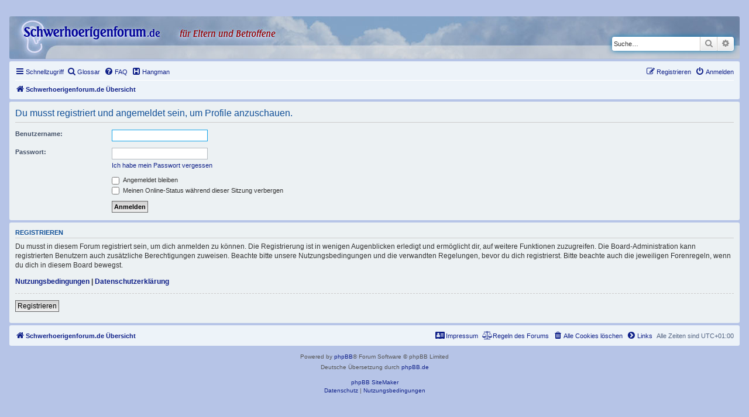

--- FILE ---
content_type: text/html; charset=UTF-8
request_url: https://www.schwerhoerigenforum.de/phpbb/memberlist.php?mode=viewprofile&u=17364&sid=93ece16de56496cf25b3100ef8a1764c
body_size: 3519
content:
<!DOCTYPE html>
<html dir="ltr" lang="de">
<head>
<meta charset="utf-8" />
<meta http-equiv="X-UA-Compatible" content="IE=edge">
<meta name="viewport" content="width=device-width, initial-scale=1" />

<title>Schwerhoerigenforum.de - Anmelden</title>

	<link rel="alternate" type="application/atom+xml" title="Feed - Schwerhoerigenforum.de" href="/phpbb/app.php/feed?sid=55993b32bb23d2fd3741cfa402a41e3a">			<link rel="alternate" type="application/atom+xml" title="Feed - Neue Themen" href="/phpbb/app.php/feed/topics?sid=55993b32bb23d2fd3741cfa402a41e3a">				

<!--
	phpBB style name: prosilver
	Based on style:   prosilver (this is the default phpBB3 style)
	Original author:  Tom Beddard ( http://www.subBlue.com/ )
	Modified by:
-->

<link href="./assets/css/font-awesome.min.css?assets_version=337" rel="stylesheet">
<link href="./styles/prosilver_hae/theme/stylesheet.css?assets_version=337" rel="stylesheet">
<link href="./styles/prosilver_hae/theme/de/stylesheet.css?assets_version=337" rel="stylesheet">




<!--[if lte IE 9]>
	<link href="./styles/prosilver_hae/theme/tweaks.css?assets_version=337" rel="stylesheet">
<![endif]-->


<link href="./ext/blitze/sitemaker/styles/all/theme/assets/sitemaker.min.css?assets_version=337" rel="stylesheet" media="screen">
<link href="./ext/phpbb/collapsiblecategories/styles/all/theme/collapsiblecategories.css?assets_version=337" rel="stylesheet" media="screen">
<link href="./ext/phpbb/pages/styles/prosilver/theme/pages_common.css?assets_version=337" rel="stylesheet" media="screen">
<link href="./ext/rmcgirr83/elonw/styles/all/theme/elonw.css?assets_version=337" rel="stylesheet" media="screen">
<link href="./ext/lmdi/gloss/styles/prosilver/theme/scroll.css?assets_version=337" rel="stylesheet" media="screen">



</head>
<body id="phpbb" class="nojs notouch section-memberlist ltr ">


	

<div id="wrap" class="wrap">
	<a id="top" class="top-anchor" accesskey="t"></a>
	<div id="page-header">
		<div class="headerbar" role="banner">
		
	
			<div class="inner">

			<div id="site-description" class="site-description">
		<a id="logo" class="logo" href="./index.php?sid=55993b32bb23d2fd3741cfa402a41e3a" title="Schwerhoerigenforum.de Übersicht">
					<span class="site_logo"></span>
				</a>
				<H1>&nbsp;</H1>
				<p></p>
				<p class="skiplink"><a href="#start_here">Zum Inhalt</a></p>
			</div>

									<div id="search-box" class="search-box search-header" role="search">
				<form action="./search.php?sid=55993b32bb23d2fd3741cfa402a41e3a" method="get" id="search">
				<fieldset>
					<input name="keywords" id="keywords" type="search" maxlength="128" title="Suche nach Wörtern" class="inputbox search tiny" size="20" value="" placeholder="Suche…" />
					<button class="button button-search" type="submit" title="Suche">
						<i class="icon fa-search fa-fw" aria-hidden="true"></i><span class="sr-only">Suche</span>
					</button>
					<a href="./search.php?sid=55993b32bb23d2fd3741cfa402a41e3a" class="button button-search-end" title="Erweiterte Suche">
						<i class="icon fa-cog fa-fw" aria-hidden="true"></i><span class="sr-only">Erweiterte Suche</span>
					</a>
					<input type="hidden" name="sid" value="55993b32bb23d2fd3741cfa402a41e3a" />

				</fieldset>
				</form>
			</div>
						
			</div>
					</div>
		
	
		<div class="navbar" role="navigation">
	<div class="inner">

	<ul id="nav-main" class="nav-main linklist" role="menubar">

		<li id="quick-links" class="quick-links dropdown-container responsive-menu" data-skip-responsive="true">
			<a href="#" class="dropdown-trigger">
				<i class="icon fa-bars fa-fw" aria-hidden="true"></i><span>Schnellzugriff</span>
			</a>
			<div class="dropdown">
				<div class="pointer"><div class="pointer-inner"></div></div>
				<ul class="dropdown-contents" role="menu">
					
											<li class="separator"></li>
																			<li>
								<a href="./search.php?search_id=newposts&amp;sid=55993b32bb23d2fd3741cfa402a41e3a" role="menuitem">
									<i class="icon fa-file-o fa-fw icon-red" aria-hidden="true"></i><span>Neue Beiträge</span>
								</a>
							</li>
																			<li>
								<a href="./search.php?search_id=unanswered&amp;sid=55993b32bb23d2fd3741cfa402a41e3a" role="menuitem">
									<i class="icon fa-file-o fa-fw icon-gray" aria-hidden="true"></i><span>Unbeantwortete Themen</span>
								</a>
							</li>
							<li>
								<a href="./search.php?search_id=active_topics&amp;sid=55993b32bb23d2fd3741cfa402a41e3a" role="menuitem">
									<i class="icon fa-file-o fa-fw icon-blue" aria-hidden="true"></i><span>Aktive Themen</span>
								</a>
							</li>
							<li class="separator"></li>
							<li>
								<a href="./search.php?sid=55993b32bb23d2fd3741cfa402a41e3a" role="menuitem">
									<i class="icon fa-search fa-fw" aria-hidden="true"></i><span>Suche</span>
								</a>
							</li>
					
										<li class="separator"></li>

									</ul>
			</div>
		</li>

		<li data-last-responsive="true">
	<a href="/phpbb/app.php/gloss?mode=glossaire&amp;sid=55993b32bb23d2fd3741cfa402a41e3a" title="Glossar" role="menuitem">
	<i class="icon fa-search fa-fw" aria-hidden="true"></i><span>Glossar</span>
	</a>
</li>
		<li data-last-responsive="true">
			<a href="/phpbb/app.php/help/faq?sid=55993b32bb23d2fd3741cfa402a41e3a" rel="help" title="Häufig gestellte Fragen" role="menuitem">
				<i class="icon fa-question-circle fa-fw" aria-hidden="true"></i><span>FAQ</span>
			</a>
		</li>
			<li data-last-responsive="true">
		<a href="/phpbb/app.php/hangman?sid=55993b32bb23d2fd3741cfa402a41e3a" title="Hangman Spiel" role="menuitem">
			<i class="icon fa-h-square fa-fw" aria-hidden="true"></i><span>Hangman</span>
		</a>
	</li>
				
			<li class="rightside"  data-skip-responsive="true">
			<a href="./ucp.php?mode=login&amp;redirect=memberlist.php%3Fmode%3Dviewprofile%26u%3D17364&amp;sid=55993b32bb23d2fd3741cfa402a41e3a" title="Anmelden" accesskey="x" role="menuitem">
				<i class="icon fa-power-off fa-fw" aria-hidden="true"></i><span>Anmelden</span>
			</a>
		</li>
					<li class="rightside" data-skip-responsive="true">
				<a href="./ucp.php?mode=register&amp;sid=55993b32bb23d2fd3741cfa402a41e3a" role="menuitem">
					<i class="icon fa-pencil-square-o  fa-fw" aria-hidden="true"></i><span>Registrieren</span>
				</a>
			</li>
						</ul>

	<ul id="nav-breadcrumbs" class="nav-breadcrumbs linklist navlinks" role="menubar">
				
		
		<li class="breadcrumbs" itemscope itemtype="https://schema.org/BreadcrumbList">

			
							<span class="crumb" itemtype="https://schema.org/ListItem" itemprop="itemListElement" itemscope><a itemprop="item" href="./index.php?sid=55993b32bb23d2fd3741cfa402a41e3a" accesskey="h" data-navbar-reference="index"><i class="icon fa-home fa-fw"></i><span itemprop="name">Schwerhoerigenforum.de Übersicht</span></a><meta itemprop="position" content="1" /></span>

			
					</li>

		
					<li class="rightside responsive-search">
				<a href="./search.php?sid=55993b32bb23d2fd3741cfa402a41e3a" title="Zeigt die erweiterten Suchoptionen an" role="menuitem">
					<i class="icon fa-search fa-fw" aria-hidden="true"></i><span class="sr-only">Suche</span>
				</a>
			</li>
			</ul>

	</div>
</div>
	</div>

	
	<a id="start_here" class="anchor"></a>
	<div id="page-body" class="page-body" role="main">
		
		
<form action="./ucp.php?mode=login&amp;sid=55993b32bb23d2fd3741cfa402a41e3a" method="post" id="login" data-focus="username">
<div class="panel">
	<div class="inner">

	<div class="content">
		<h2 class="login-title">Du musst registriert und angemeldet sein, um Profile anzuschauen.</h2>

		<fieldset class="fields1">
				<dl>
			<dt><label for="username">Benutzername:</label></dt>
			<dd><input type="text" tabindex="1" name="username" id="username" size="25" value="" class="inputbox autowidth" /></dd>
		</dl>
		<dl>
			<dt><label for="password">Passwort:</label></dt>
			<dd><input type="password" tabindex="2" id="password" name="password" size="25" class="inputbox autowidth" autocomplete="off" /></dd>
							<dd><a href="/phpbb/app.php/user/forgot_password?sid=55993b32bb23d2fd3741cfa402a41e3a">Ich habe mein Passwort vergessen</a></dd>									</dl>
						<dl>
			<dt>&nbsp;</dt>
			<dd><label for="autologin"><input type="checkbox" name="autologin" id="autologin" tabindex="4" /> Angemeldet bleiben</label></dd>			<dd><label for="viewonline"><input type="checkbox" name="viewonline" id="viewonline" tabindex="5" /> Meinen Online-Status während dieser Sitzung verbergen</label></dd>
		</dl>
		
		<input type="hidden" name="redirect" value="./memberlist.php?mode=viewprofile&amp;u=17364&amp;sid=55993b32bb23d2fd3741cfa402a41e3a" />
<input type="hidden" name="creation_time" value="1769047549" />
<input type="hidden" name="form_token" value="a86cc5aaa6d82495f7faa3758ae12fedaca3e7f2" />

		
		<dl>
			<dt>&nbsp;</dt>
			<dd><input type="hidden" name="sid" value="55993b32bb23d2fd3741cfa402a41e3a" />
<input type="submit" name="login" tabindex="6" value="Anmelden" class="button1" /></dd>
		</dl>
		</fieldset>
	</div>

		</div>
</div>


	<div class="panel">
		<div class="inner">

		<div class="content">
			<h3>Registrieren</h3>
			<p>Du musst in diesem Forum registriert sein, um dich anmelden zu können. Die Registrierung ist in wenigen Augenblicken erledigt und ermöglicht dir, auf weitere Funktionen zuzugreifen. Die Board-Administration kann registrierten Benutzern auch zusätzliche Berechtigungen zuweisen. Beachte bitte unsere Nutzungsbedingungen und die verwandten Regelungen, bevor du dich registrierst. Bitte beachte auch die jeweiligen Forenregeln, wenn du dich in diesem Board bewegst.</p>
			<p><strong><a href="./ucp.php?mode=terms&amp;sid=55993b32bb23d2fd3741cfa402a41e3a">Nutzungsbedingungen</a> | <a href="./ucp.php?mode=privacy&amp;sid=55993b32bb23d2fd3741cfa402a41e3a">Datenschutzerklärung</a></strong></p>
			<hr class="dashed" />
			<p><a href="./ucp.php?mode=register&amp;sid=55993b32bb23d2fd3741cfa402a41e3a" class="button2">Registrieren</a></p>
		</div>

		</div>
	</div>

</form>

			</div>


<div id="page-footer" class="page-footer" role="contentinfo">
	<div class="navbar" role="navigation">
	<div class="inner">

	<ul id="nav-footer" class="nav-footer linklist" role="menubar">
		<li class="breadcrumbs">
									<span class="crumb"><a href="./index.php?sid=55993b32bb23d2fd3741cfa402a41e3a" data-navbar-reference="index"><i class="icon fa-home fa-fw" aria-hidden="true"></i><span>Schwerhoerigenforum.de Übersicht</span></a></span>					</li>
		
				<li class="rightside">Alle Zeiten sind <span title="Europa/Berlin">UTC+01:00</span></li>
					<li class="rightside">
			<a href="/phpbb/app.php/links?sid=55993b32bb23d2fd3741cfa402a41e3a" title="" role="menuitem">
				<i class="icon fa-chevron-circle-right fa-fw" aria-hidden="true"></i><span>Links</span>
			</a>
		</li>
						<li class="rightside">
				<a href="/phpbb/app.php/user/delete_cookies?sid=55993b32bb23d2fd3741cfa402a41e3a" data-ajax="true" data-refresh="true" role="menuitem">
					<i class="icon fa-trash fa-fw" aria-hidden="true"></i><span>Alle Cookies löschen</span>
				</a>
			</li>
														<li class="rightside">
			<a href="/phpbb/app.php/regeln-des-forums?sid=55993b32bb23d2fd3741cfa402a41e3a" title="" role="menuitem">
				<i class="icon fa-balance-scale fa-fw" aria-hidden="true"></i><span>Regeln des Forums</span>
			</a>
		</li>
			<li class="rightside">
			<a href="/phpbb/app.php/impressum?sid=55993b32bb23d2fd3741cfa402a41e3a" title="" role="menuitem">
				<i class="icon fa-address-card fa-fw" aria-hidden="true"></i><span>Impressum</span>
			</a>
		</li>
				</ul>

	</div>
</div>

	<div class="copyright">
				<p class="footer-row">
			<span class="footer-copyright">Powered by <a href="https://www.phpbb.com/">phpBB</a>&reg; Forum Software &copy; phpBB Limited</span>
		</p>
				<p class="footer-row">
			<span class="footer-copyright">Deutsche Übersetzung durch <a href="https://www.phpbb.de/">phpBB.de</a></span>
		</p>
				<br /><a href="https://github.com/blitze/phpBB-ext-sitemaker">phpBB SiteMaker</a>		<p class="footer-row" role="menu">
			<a class="footer-link" href="./ucp.php?mode=privacy&amp;sid=55993b32bb23d2fd3741cfa402a41e3a" title="Datenschutz" role="menuitem">
				<span class="footer-link-text">Datenschutz</span>
			</a>
			|
			<a class="footer-link" href="./ucp.php?mode=terms&amp;sid=55993b32bb23d2fd3741cfa402a41e3a" title="Nutzungsbedingungen" role="menuitem">
				<span class="footer-link-text">Nutzungsbedingungen</span>
			</a>
		</p>
					</div>

	<div id="darkenwrapper" class="darkenwrapper" data-ajax-error-title="AJAX-Fehler" data-ajax-error-text="Bei der Verarbeitung deiner Anfrage ist ein Fehler aufgetreten." data-ajax-error-text-abort="Der Benutzer hat die Anfrage abgebrochen." data-ajax-error-text-timeout="Bei deiner Anfrage ist eine Zeitüberschreitung aufgetreten. Bitte versuche es erneut." data-ajax-error-text-parsererror="Bei deiner Anfrage ist etwas falsch gelaufen und der Server hat eine ungültige Antwort zurückgegeben.">
		<div id="darken" class="darken">&nbsp;</div>
	</div>

	<div id="phpbb_alert" class="phpbb_alert" data-l-err="Fehler" data-l-timeout-processing-req="Bei der Anfrage ist eine Zeitüberschreitung aufgetreten.">
		<a href="#" class="alert_close">
			<i class="icon fa-times-circle fa-fw" aria-hidden="true"></i>
		</a>
		<h3 class="alert_title">&nbsp;</h3><p class="alert_text"></p>
	</div>
	<div id="phpbb_confirm" class="phpbb_alert">
		<a href="#" class="alert_close">
			<i class="icon fa-times-circle fa-fw" aria-hidden="true"></i>
		</a>
		<div class="alert_text"></div>
	</div>
</div>

</div>

<div>
	<a id="bottom" class="anchor" accesskey="z"></a>
	</div>

<script src="./assets/javascript/jquery-3.7.1.min.js?assets_version=337"></script>
<script src="./assets/javascript/core.js?assets_version=337"></script>


<script>
	$('input.button2').click(function() {
		if ($("#popup_prompt").length) {
			$("#popup_prompt").focus();
		}
	});
</script>
<script>
		var elonw_title = "Opens\u0020in\u0020new\u0020window";
</script>
<script>
(function($) {  // Avoid conflicts with other libraries

'use strict';

	phpbb.addAjaxCallback('reporttosfs', function(data) {
		if (data.postid !== "undefined") {
			$('#sfs' + data.postid).hide();
			phpbb.closeDarkenWrapper(5000);
		}
	});

})(jQuery);
</script>
<script src="./ext/phpbb/collapsiblecategories/styles/all/template/js/collapsiblecategories.js?assets_version=337"></script>
<script src="./styles/prosilver_hae/template/forum_fn.js?assets_version=337"></script>
<script src="./styles/prosilver_hae/template/ajax.js?assets_version=337"></script>
<script src="./ext/lmdi/gloss/styles/prosilver/theme/scroll.js?assets_version=337"></script>
<script src="./ext/rmcgirr83/elonw/styles/all/template/js/elonw.js?assets_version=337"></script>



</body>
</html>
